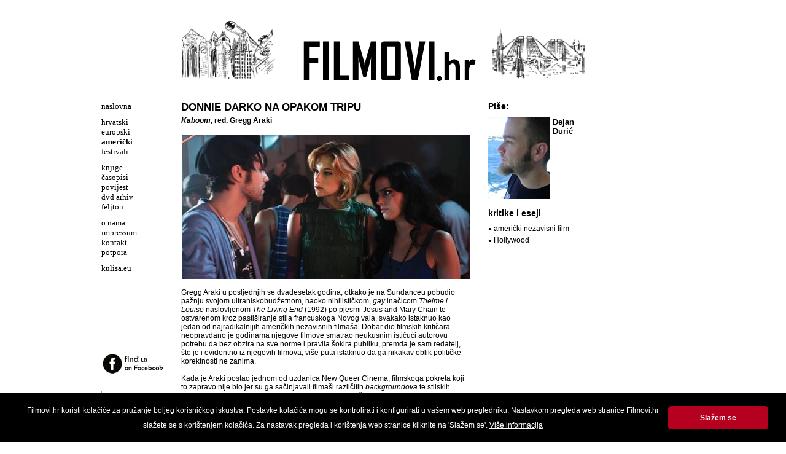

--- FILE ---
content_type: text/html
request_url: https://filmovi.hr/index.php?p=article&id=1477
body_size: 16397
content:
<!DOCTYPE html PUBLIC "-//W3C//DTD XHTML 1.0 Transitional//EN" "http://www.w3.org/TR/xhtml1/DTD/xhtml1-transitional.dtd">
<html xmlns="http://www.w3.org/1999/xhtml" xml:lang="hr">

<head>
	<title>FILMOVI.hr  - Donnie Darko na opakom tripu</title>

	<meta http-equiv="Content-Type" content="text/html; charset=utf-8" />
	<meta http-equiv="X-UA-Compatible" content="IE=EmulateIE7" />
	<meta name="language" content="hr" />
	<meta name="robots" content="index,follow" />
	<meta name="author" content="DOT-STUDIO.hr" />
	<meta name="description" content="filmovi.hr" />
	<meta name="copyright" content="Copyright (c) Kulisa.eu" />
	<meta name="keywords" content="film" />

		<meta property="og:site_name" content="Filmovi.hr">
	<meta property="og:title" content="Donnie Darko na opakom tripu">
	<meta property="og:type" content="website">
	<meta property="og:description" content="Kaboom, red. Gregg Araki">
    <meta property="og:image" content="https://filmovi.hr/http://www.filmovi.hr/images/articles/Kaboom1.jpg">	
	
	<link rel="shortcut icon" href="/favicon.ico" type="image/x-icon" />
	<script src="//code.jquery.com/jquery-1.11.1.min.js"></script>
	<script language="javascript" src="js/dd_belated_png.js" type="text/javascript"></script>
	<script language="javascript" src="js/global.js" type="text/javascript"></script>
	<script language="javascript" src="js/slide.js" type="text/javascript"></script>

	<style type="text/css" media="screen">
	@import url(css/main.css);
	.slide{width:100%;height:100px;margin:0 auto;position:relative;overflow:hidden}.slide ul{margin:0 auto;height:100px;cursor:pointer}.slide ul li{width:100%;list-style:none;position:absolute;z-index:1;height:100px;background-position:top center;background-repeat:no-repeat;top:0;left:0;right:0}
	</style>
	<link rel="stylesheet" href="css/print.css" type="text/css" media="print" />
    <script type="text/javascript">

  var _gaq = _gaq || [];
  _gaq.push(['_setAccount', 'UA-17563249-1']);
  _gaq.push(['_trackPageview']);

  (function() {
    var ga = document.createElement('script'); ga.type = 'text/javascript'; ga.async = true;
    ga.src = ('https:' == document.location.protocol ? 'https://ssl' : 'http://www') + '.google-analytics.com/ga.js';
    var s = document.getElementsByTagName('script')[0]; s.parentNode.insertBefore(ga, s);
  })();

</script>

	<script type="text/javascript">
		$(document).ready(function(){
			$("#slide1").fadeImages({time:2000,fade:1500,dots:!1,arrows:!1,complete:function(){}});
			$("#slide2").fadeImages({time:2000,fade:1500,dots:!1,arrows:!1,complete:function(){}});
		});
	</script>
</head>

<body>
<div id="wrap">
	<div id="header">
		<div class="col1">
		  <div class="slide" id="slide1">
		      <ul>
		        <li style="background-image:url(/gfx/slider/1.png);"></li>
		        <li style="background-image:url(/gfx/slider/3.png)"></li>
		        <li style="background-image:url(/gfx/slider/2.png)"></li>
		        <li style="background-image:url(/gfx/slider/4.png)"></li>
		       <ul>
		    </div>
		</div>

		<div class="col2">
			<img id="banner" src="gfx/banner.png" />
		</div>

		<div class="col3">
		  <div class="slide" id="slide2">
		      <ul>
		        <li style="background-image:url(/gfx/slider/2.png);"></li>
		        <li style="background-image:url(/gfx/slider/4.png)"></li>
		        <li style="background-image:url(/gfx/slider/1.png)"></li>
		        <li style="background-image:url(/gfx/slider/3.png)"></li>
		       <ul>
		    </div>
		</div>
  	  <div class="clear"></div>
	</div>

	<div id="main">
		<div id="left">
			<ul><li><a  href="index.php">naslovna</a></li></ul><ul><li><a  href="index.php?p=article&amp;g=29">hrvatski</a></li><li><a  href="index.php?p=article&amp;g=30">europski</a></li><li><a  class = "on"  href="index.php?p=article&amp;g=34">američki</a></li><li><a  href="index.php?p=article&amp;g=35">festivali</a></li></ul><ul><li><a  href="index.php?p=article&amp;g=16">knjige</a></li><li><a  href="index.php?p=article&amp;g=13">časopisi</a></li><li><a  href="index.php?p=article&amp;g=58">povijest</a></li><li><a  href="index.php?p=article&amp;g=14">dvd arhiv</a></li><li><a  href="index.php?p=article&amp;g=56">feljton </a></li></ul><ul><li><a  href="index.php?p=article&amp;g=17">o nama</a></li><li><a  href="index.php?p=article&amp;g=18">impressum</a></li><li><a  href="index.php?p=article&amp;g=19">kontakt</a></li><li><a  href="index.php?p=article&amp;g=33">potpora</a></li></ul><ul><li><a  href="http://www.kulisa.eu" target="_blank" >kulisa.eu</a></li></ul>			<a class="facebook" href="http://www.facebook.com/Filmovi.hr" target="_blank"><img src="/gfx/facebook.png" border="0" /></a>
			<form name="frm" class="search" method="post" action="index.php?p=search">
				<input name="search" type="text" value="traži" onclick="this.value='';" />
				<input type="submit" style="display: none;"  />
			</form>
		</div>
			<div id="category">
		<div id="box-category">
				            <h3 class="head">Donnie Darko na opakom tripu</h3>
            <h4 class="subhead"><em>Kaboom</em>, red. Gregg Araki</h4>
			<ul class="box-article-content">
				<li>
					<span class="text">
					<P><IMG style="CURSOR: pointer" onclick="popImage('http://www.filmovi.hr/images/articles/x_Kaboom1.jpg','Kaboom, red. Gregg Araki')" border=0 hspace=1 alt="Kaboom, red. Gregg Araki" vspace=1 src="http://www.filmovi.hr/images/articles/Kaboom1.jpg" width=470 height=235><BR><BR>Gregg Araki u posljednjih se dvadesetak godina, otkako je na Sundanceu pobudio pažnju svojom ultraniskobudžetnom, naoko nihilističkom, <I>gay</I> inačicom <I>Thelme i Louise</I> naslovljenom <I>The Living End</I> (1992) po pjesmi Jesus and Mary Chain te ostvarenom kroz pastiširanje stila francuskoga Novog vala, svakako istaknuo kao jedan od najradikalnijih američkih nezavisnih filmaša. Dobar dio filmskih kritičara neopravdano je godinama njegove filmove smatrao neukusnim ističući autorovu potrebu da bez obzira na sve norme i pravila šokira publiku, premda je sam redatelj, što je i evidentno iz njegovih filmova, više puta istaknuo da ga nikakav oblik političke korektnosti ne zanima.<BR><BR>Kada je Araki postao jednom od uzdanica New Queer Cinema, filmskoga pokreta koji to zapravo nije bio jer su ga sačinjavali filmaši različitih <I>backgroundova </I>te stilskih preferencija, a povezivala ih je jedino tematika, američki je nezavisni film dobio puni zamah te je napokon potkopao konzervativni i neukusni američki filmski<I> mainstream</I> osamdesetih godina dvadesetoga stoljeća. Inače je naziv pokreta formulirala svojim filmskokritičkim tekstovima B. Ruby Rich u <I>Sight and Soundu</I> 1992. godine nastojeći niz filmaša poput Arakija, Todda Haynesa i Gusa Van Sanata svesti pod isti nazivnik zbog njihovih tematsko-motivskih preokupacija vezanih uz seksualne manjine te propitivanje heteronormativnoga društvenoga okruženja.<BR><IMG style="CURSOR: pointer" onclick="popImage('http://www.filmovi.hr/images/articles/x_Kaboom3.jpg','Kaboom, red. Gregg Araki')" border=0 hspace=1 alt="Kaboom, red. Gregg Araki" vspace=15 src="http://www.filmovi.hr/images/articles/Kaboom3.jpg" width=470 height=235><BR>Arakijevo nepriklanjanje bilo kakvim trendovima, strujanjima i opcijama evidentno je iz njegovih filmskih naslova, koji su mahom izazivali zgražanje publike i bijes cenzorskih komisija. Araki, međutim, barata istim tematsko-motivskim sklopovima i preokupacijama poput Haynesa i Van Santa, samo što često nastoji izravno provocirati publiku, njezine stavove i očekivanja. Njegova narcistička visokokapitalistička generacija adolescenata i postadolescenata frenetična je i seksualno ambivalentna generacija na narkoticima, deziluzionirana te fiksirana na televiziju, nasilje i popularnu kulturu, a kao takva neprimjerena da završi kao temat na Oprinu televizijskom <I>showu</I>. <I>Kaboom</I> (2010) nije nikakva iznimka te nakon izvrsne <I>Misteriozne kože</I> (2004) te svakako zanimljivoga izleta u žanr komedije sa <I>Smiley Face </I>(2007) predstavlja svojevrstan redateljev kako stilski, tako i tematski povratak njegovoj takozvanoj trilogiji tinejdžerske apokalipse (<I>Totally Fucked Up</I>, <I>The Doom Generation</I>, <I>Nowhere</I>).<BR><BR>U <I>Misterioznoj koži</I> Araki je nakratko ostavio po strani neke od svojih fetiša poput emtivijevske estetike, anarhičnoga, gotovo novovalovskoga redateljskoga rukopisa i izrazito urbanih okruženja te se preselio u američku provinciju kako bi portretirao dva različita načina odrastanja, čime je i dalje ostao u okvirima egzistencijalističkih preokupacija iz prethodnih mu filmova. Tematiziranje buđenja predpubertetske seksualnosti i fiksacije na zlostavljanje u isto je vrijeme bilo provokativno i inovativno, a film je neprestano balansirao između dviju krajnosti – oporoga realizma i melankoličnoga lirizma odrastanja. <I>Kaboom</I> pak vješto spaja emtivijevsku estetiku ranijih naslova, jer redateljeva kamera gotovo objektivizira te fetišizira tijela njegovih lijepih protagonistica i protagonista te <I>high-tech</I> kapitalističke igračke kojima se služe (mobiteli i društvene mreže), s egzistencijalnim košmarima kako ranijih naslova, tako i <I>Misteriozne kože</I>, samo što je, kao i u trilogiji, a posebice u filmu <I>Nowhere</I> (1997), približava apsurdu i ludizmu.<BR><BR>Ono što povezuje gore spomenutu trilogiju i <I>Kaboom </I>također je Arakijevo nastojanje da ponovno kroz svijet kojim se kreću njegovi subjekti odražava njihove košmare, strahove, izoliranost i frustracije kao na projekcijskom platnu. Glavni protagonist Smith (Thomas Dekker) ponovno je prosječan, seksualno ambivalentan mladić koji se mora nositi sa svojom prvom godinom na studiju te potragom za nekim tko će ga prihvatiti, samo što je cijela priča upotpunjena naoko nadnaravnim segmentima (kao i u <I>Nowhere</I>), koji djeluju poput svojevrsne projekcije nesvjesnoga redateljevih aktera. Fascinacija popularnom kulturom ponovno nam otkriva redatelja – pop fanatika, koji se često referira na bogatu riznicu kultnih televizijskih i filmskih naslova te efektno i ironično upotrebljava glazbenu podlogu poput, primjerice, Placebova hita <I>The Bitter End</I>, koji čini više od zvučne kulise završnice.<BR><IMG style="CURSOR: pointer" onclick="popImage('http://www.filmovi.hr/images/articles/x_Kaboom2.jpg','Kaboom, red. Gregg Araki')" border=0 hspace=1 alt="Kaboom, red. Gregg Araki" vspace=15 src="http://www.filmovi.hr/images/articles/Kaboom2.jpg" width=470 height=235><BR><I>Kaboom</I> zapravo djeluje kao <I>queer</I> inačica <I>Donnieja Darka</I> (2001) Richarda Kellyja, ali na opakom tripu. Tamo gdje se Kellyjev film doživljava vrlo ozbiljnim i egzistencijalističkim, Araki se poigrava, da ne kažem sprda, s kulturnim normama te prevladavajućim kapitalističkim vrijednostima te statusnim simbolima u rasponu od skupih telekomunikacijskih igrački svojih protagonista bez kojih bi im život bio nezamisliv pa sve do objektivizirana tijela. Vješto spaja intimnu razinu priče s teorijama zavjere, kultovima i trilerskim obrascima, što postaje svojevrsni postupak prevrednovanja i nastojanja da se ocrta heterogen te disperziran i proturječan svijet u kojem likovi žive.<BR><BR>Navedenome pridonosi i namjerno trešerski vizualni stil filma jer – tko jamči njegovim protagonistima da ne žive u nekoj jeftinoj televizijskoj seriji. Araki se na taj način poigrava različitim stvarnostima koje kreiraju kulturna industrija i društvene mreže. Njegovi su protagonisti standardno brbljavi, dijalozi su vrckavi i vrve referencama na suvremenu popularnu kulturu, a redateljski stil nabrijan i s mnoštvom <I>split screenovima</I> i brzom izmjenom kadrova, iako je, mora se priznati, nešto smireniji nego u filmovima snimljenima prije <I>Misteriozne kože</I>, a osobito u <I>The Doom Generation </I>(1995). Utjecaj <I>Twin Peaksa</I> također je primjetan, tim više što je Araki namjeravao snimiti televizijsku seriju (slično kao i Lynch s <I>Mulholland Driveom</I>), ali je materijal završio u kino izdanju. Možda i stoga film ostavlja dojam da je redatelj zbrzao završnicu, što svakako nije daleko od istine, jer <I>Kaboom</I> djeluje kao da Araki jednostavno više nije znao kako bi zaokružio priču pa ju je prekinuo – dosjetkom.<BR><BR><STRONG><EM>© Dejan Durić, FILMOVI.hr, 26. travnja 2011.</EM></STRONG></P>					</span>
					<div class="clear"></div>
				</li>
			</ul>
            <div class="bottom-navi">
                <a href="index.php">● naslovna</a><a href="/index.php?p=article&g=29">● hrvatski</a><a href="index.php?p=article&g=30">● europski</a><a href="index.php?p=article&g=34">● američki</a><a href="index.php?p=article&g=35">● festivali</a>
                <a href="index.php?p=article&g=16">● knjige</a><a href="index.php?p=article&g=13">● časopisi</a><a href="index.php?p=article&g=58">● povijest</a><br><a href="index.php?p=article&g=14">● dvd arhiv</a><a href="index.php?p=article&g=56">● feljton</a>
                <a href="index.php?p=article&g=17">● o nama</a><a href="index.php?p=article&g=18">● impressum</a><a href="index.php?p=article&g=19">● kontakt</a><a href="index.php?p=article&g=33">● potpora</a><a href="mailto:filmovi@filmovi.hr">● pišite nam </a>
            </div>
				</div>
			<!-- news -->
	<div id="box-article-list">
				<h2>Piše:</h2>
		<div style="margin: 0px 0 15px 0;">
			<img src="/images/articles/29.jpg" align="left" style="margin: 0 5px 0 0;" />
			<span class="text" style="font-size: 13px;"><strong>Dejan<br />Durić</strong></span>
			<div class="clear"></div>
		</div>
		
			<!-- news -->
	<div id="box-article-list">
						<h2>kritike i eseji</h2>

		<ul class="box-article-list-content">
						<li>● <a href="index.php?p=article&amp;g=34&amp;s=42">američki nezavisni film</a></li>
						<li>● <a href="index.php?p=article&amp;g=34&amp;s=43">Hollywood</a></li>
					</ul>
		
				
		        	</div>		<div id="box-calendar-right"><div>		
		<!--
				<h2>Pročitajte ostale tekstove u ovoj rubrici:</h2>
		<ul class="box-article-list-content" style="list-style-type: disc;">
			 
			<li><a href="index.php?p=article&amp;id=3791">Superman u eri kreativne krize Hollywooda</a></li>
			 
			<li><a href="index.php?p=article&amp;id=3787">Infantilizacija kriminalističkog žanra</a></li>
			 
			<li><a href="index.php?p=article&amp;id=3785">Površan prikaz lika i djela „zločestoga dečka Hollywooda”</a></li>
			 
			<li><a href="index.php?p=article&amp;id=3786">Budućnost franšize između tradicije i transhumanog</a></li>
			 
			<li><a href="index.php?p=article&amp;id=3768"><em>Reboot</em> koji je izgubio horor, a dobio parodiju</a></li>
			 
			<li><a href="index.php?p=article&amp;id=3761">Minimalistički krik protiv sistemske bešćutnosti</a></li>
			 
			<li><a href="index.php?p=article&amp;id=3763">Prirodna raskoš, dramaturška praznina i propuštena prilika za <em>eko</em>-triler</a></li>
			 
			<li><a href="index.php?p=article&amp;id=3752">Vampirski horor i magijski realizam američkog juga</a></li>
			 
			<li><a href="index.php?p=article&amp;id=3744">Suptilna snaga ranjivosti i otpora</a></li>
			 
			<li><a href="index.php?p=article&amp;id=3739">Između ozbiljnosti i humora te karikature i društvene relevantnosti </a></li>
					</ul>
				-->
	</div>	</div>
	<div class="clear"></div>

	</div>
</div>
<script src="http://www.google-analytics.com/urchin.js" type="text/javascript"></script>
<script type="text/javascript">
_uacct = "UA-2061244-7";
urchinTracker();
</script>
<script>
window.addEventListener("load", function(){
window.cookieconsent.initialise({
  "palette": {
    "popup": {
      "background": "#000"
    },
    "button": {
      "background": "#B5001F"
    }
  },
  "showLink": false,
  "theme": "classic",
  "content": {
    "message": "Filmovi.hr koristi kolačiće za pružanje boljeg korisničkog iskustva. Postavke kolačića mogu se kontrolirati i konfigurirati u vašem web pregledniku. Nastavkom pregleda web stranice Filmovi.hr slažete se s korištenjem kolačića. Za nastavak pregleda i korištenja web stranice kliknite na 'Slažem se'. <a style='color: #fff; text-decoration: underline;' href='http://www.filmovi.hr/index.php?p=article&id=2713'>Više informacija</a>",
    "dismiss": "Slažem se"
  }
})});
</script>
</body>
</html>


--- FILE ---
content_type: text/css
request_url: https://filmovi.hr/css/main.css
body_size: 11853
content:
* { /*font-family: 'Palatino Linotype','Book Antiqua',Palatino,serif;*/ font-family: Helvetica, Tahoma,Geneva,sans-serif; }
html, body {  }
body { font-size: 62.5%; color: #000; background: #fff; /*background-image: url(../gfx/bg.jpg);*/ background-attachment: fixed; background-repeat:repeat;  text-align: center; margin-bottom: 0px; margin-top: 0px; }
.clear { height: 0; overflow: hidden; clear: both; }

h1 { font-size: 2.8em; color: #000; font-family: Helvetica, sans-serif !important; }
h2 { font-size: 14px; color: #000; padding: 0; margin: 0 0 10px 0; font-family: Helvetica, sans-serif !important; }
h3 { font-size: 12px; color: #000; text-transform: uppercase; font-family: Helvetica, sans-serif !important; }
h4 { font-size: 12px; font-family: Helvetica, sans-serif !important; }
h5 { font-size: 12px; font-family: Helvetica, sans-serif !important; }
span { font-size: 12px;  }
img { border: 0; }
p {  font-size: 12px; }
a { font-size: 12px; color: #000; text-decoration: underline; }
a:hover { color: #006633;}


#wrap { width: 960px; text-align: left; padding: 0;  /*min-height: 100%; height: auto !important; height: 100%;*/ margin: 0 auto; /* the bottom margin is the negative value of the footer's height */ }

/* header */
#header {  display: block; margin: 30px 0 30px 0; }
#header .col1 { float: left; width: 210px; display: block; padding: 0 0 0 104px; }
#header .col2 { float: left; margin: 0 26px 0 19px;  }
#header .col3 { float: left; width: 150px; display: block; }
#header #logo { display: block; margin: 0 0 20px 0 }

.banner { margin: 0 0 0 135px; }

.dots{ display: block; width: 960px; height: 4px;  background: transparent url(../gfx/dots.gif) repeat-x scroll 0 0; }

#footer { height: 50px; border-top: 2px solid #333; background: transparent url(../gfx/bg_footer.jpg) repeat-x scroll 0 0;  margin: 0 auto; text-align: left; width: 950px; color: #fff; /*position: fixed; bottom: 0;*/ }
	#footer p { color: #fff; padding: 20px 0 0 1em; font-size: 10px; margin: 0; }
	#footer .left { float: left; margin-left: 190px; }
	* html #footer .left { margin-left: 95px;}
	#footer .right { float: right; margin-right: 160px;}
	* html #footer .right {  margin-right: 80px;}
	#footer p a { color:#fff; font-size: 10px; text-decoration: none; }

#footer, .push { height: 50px; /* .push must be the same height as .footer */ }

#main { margin: 15px 5px 0 5px; }
	#start { float: left; width:820px; margin: 0; padding: 0; }
		#start a { text-decoration: none; }
		#start ul { list-style-type: none; }
		#start h2 { font-size: 14px; font-weight: bold; }
		#start #box-1 { float: left; width: 450px; overflow: hidden;  }

			.box-1-1-content { list-style-type: none; padding: 0 0 20px 0; margin: 0;  }
				.box-1-1-content li { float: left; padding: 0; margin: 0 10px 0 0; }
				.box-1-1-content span { width: 210px; display: block; margin: 0; padding: 0; }

			.box-1-2-content { list-style-type: none; margin: 27px 0 0 0; padding: 0 }
				.box-1-2-content li { float: left; padding: 0; margin: 0 10px 0 0; }
				.box-1-2-content span { width: 210px; display: block; }
				/*.box-1-2-content span { width: 135px; display: block; }	*/

		#start #box-2 { float: left; width: 120px; overflow: hidden; }
			.box-2-content { list-style-type: none; margin: 0; padding: 0 }
				.box-2-content li { float: left;  padding: 0 0 11px 0; margin: 0; }
				.box-2-content span { width: 100px; display: block; }

		#box-3 { float: left; width: 250px; }
		#box-3 h3 { font-size: 14px; color: #000; padding: 0; margin: 0 0 5px 0; }

			.box-3-content { list-style-type: none; margin: 0; padding: 0 }
				.box-3-content li {  float: left; padding: 0 0 12px 0; margin: 0; }
				.box-3-content span { }

	#left { float: left; width: 130px; }
	#left ul {  list-style-type: none; margin: 0; padding: 0 0 10px 0; }
	#left ul li a { font-family: tahoma; font-size: 13px; text-decoration: none; color: #000; text-align: left; }
	#left ul li a.on { font-weight: bold; }
	#left ul li a:hover { color: #006633; }
	#right { float: right; width: 180px; }


	.box-article-content { list-style-type: none; padding: 0 0 20px 0; margin: 0; }
	.box-article-content li { display: block; padding: 0; margin: 0; width: 500px; }
	.box-article-content span { display: block; margin: 0; padding: 0; width: 470px; }

	#box-article-list { float: left; width: 320px;  }
		.box-article-list-content {  padding: 0 0 20px 0; margin: 0; }
		.box-article-list-content li { display: block; padding: 0; margin: 0 0 5px 0; }
		.box-article-list-content a { width: 280px; }


	#category { float: left; width:820px; margin: 0; padding: 0; }
		#category a { text-decoration: none; }
		#category #box-category { float: left; width: 500px;  }
		#category #box-category  h2 { font-size: 16px; font-family: Helvetica, sans-serif !important; }
		#category #box-category  h3 { font-size: 14px; color: #000; padding: 0; margin: 0 0 2px 0; font-family: Helvetica, sans-serif !important;  }
		#category #box-category  h4 { font-size: 12px; color: #000; padding: 0; margin: 0 0 2px 0; font-family: Helvetica, sans-serif !important;  }
		#category #box-category  h5 { font-size: 12px; color: #000; padding: 0; margin: 0 0 5px 0; padding: 0; font-family: Helvetica, sans-serif !important; font-weight: normal;  }
		#category #box-category  .head { font-size: 17px; color: #000; padding: 0; margin: 0 20px 4px 0; }
		#category #box-category  .subhead { font-size: 12px; color: #000; padding: 0; margin: 0 0 15px 0; }

		.box-category-content { list-style-type: none; padding: 0 0 20px 0; margin: 0; }
				.box-category-content li { display: block; padding: 0; margin: 0 0 20px 0; width: 470px; }
				/*.box-category-content li img { padding-left: 0; margin-left: 0; }*/
				.box-category-content span { display: block; margin: 0; padding: 0; }
				#category #box-category span a { color: #000; text-decoration: underline; }
				#category #box-category span a:hover { color: #006633; }


		#category #box-calendar { float: left; width: 720px; font-size: 12px; margin: 0 0 0 60px;  }
		#box-calendar h3 { font-size: 14px; padding: 0; margin: 0 0 10px 0; }
		#box-calendar p { margin: 0; padding: 0; }
		.calendar_date{ width: 80px; float: left; line-height: 16px; }
		.calendar_text{ width: 490px; float: left; line-height: 16px; }
		.calendar_text a { color: #000; text-decoration: underline !important; }
		.calendar_text a:hover { color: #006633; }

		.calendar_image{ width: 135px; float: left; }
		.clear_calendar { height: 8px; overflow: hidden; clear: both; }

		#box-calendar-right { float: left; width: 320px; font-size: 12px;  }
		#box-calendar-right h3 { font-size: 14px; padding: 0; margin: 0 0 10px 0; }
		#box-calendar-right .calendar_text{ width: 185px; float: left; line-height: 16px; }
		#box-calendar-right .calendar_text a { color: #000; text-decoration: underline; }
		#box-calendar-right .calendar_text a:hover { color: #006633; }
		#box-calendar-right .calendar_image{ width: 135px; float: left; }


	/* novosti */
	.content { list-style-type: none; margin: 0 0 0 0; padding: 0 }
		.content li { padding: 0; margin: 0 10px 30px 10px; }
		.content h2 { margin: -1px 0 13px 0; padding: 0; }
		.content p { margin: 0; padding: 0; font-size: 12px; }
		.content .text { font-size: 12px; margin: 0; padding: 0; }

	.more { text-decoration: underline; /*font-style: italic; */ font-weight: bold; display: inline; }

	.bottom-navi { display: block; margin: 10px 0 10px 0; }
		.bottom-navi a { padding-right: 6px; }

	/* search */
	.search { margin: 0; padding: 0; }
	.search input { width: 105px; font-size: 14px; border: #999999 solid 1px; }

	.archiv-ul {
		margin:0;padding:0;
	}
	.archiv-li {
		float: left; list-style: none; margin: 0 0 0 5px;
	}

.ticker {
	color:#333333; overflow: hidden; display: block; width: 828px; padding: 5px 0 5px 0; margin: 0px 0 0 0px;
}
.ticker a { text-decoration: none !important; }
.facebook { display: block; margin: 115px 0 20px 0; }

.cc-window{opacity:1;transition:opacity 1s ease}.cc-window.cc-invisible{opacity:0}.cc-animate.cc-revoke{transition:transform 1s ease}.cc-animate.cc-revoke.cc-top{transform:translateY(-2em)}.cc-animate.cc-revoke.cc-bottom{transform:translateY(2em)}.cc-animate.cc-revoke.cc-active.cc-bottom,.cc-animate.cc-revoke.cc-active.cc-top,.cc-revoke:hover{transform:translateY(0)}.cc-grower{max-height:0;overflow:hidden;transition:max-height 1s}
.cc-link,.cc-revoke:hover{text-decoration:underline}.cc-revoke,.cc-window{position:fixed;overflow:hidden;box-sizing:border-box;font-family:Helvetica,Calibri,Arial,sans-serif;font-size:16px;line-height:1.5em;display:-ms-flexbox;display:flex;-ms-flex-wrap:nowrap;flex-wrap:nowrap;z-index:9999}.cc-window.cc-static{position:static}.cc-window.cc-floating{padding:2em;max-width:24em;-ms-flex-direction:column;flex-direction:column}.cc-window.cc-banner{padding:1em 1.8em;width:100%;-ms-flex-direction:row;flex-direction:row}.cc-revoke{padding:.5em}.cc-header{font-size:18px;font-weight:700}.cc-btn,.cc-close,.cc-link,.cc-revoke{cursor:pointer}.cc-link{opacity:.8;display:inline-block;padding:.2em}.cc-link:hover{opacity:1}.cc-link:active,.cc-link:visited{color:initial}.cc-btn{display:block;padding:.4em .8em;font-size:.9em;font-weight:700;border-width:2px;border-style:solid;text-align:center;white-space:nowrap}.cc-banner .cc-btn:last-child{min-width:140px}.cc-highlight .cc-btn:first-child{background-color:transparent;border-color:transparent}.cc-highlight .cc-btn:first-child:focus,.cc-highlight .cc-btn:first-child:hover{background-color:transparent;text-decoration:underline}.cc-close{display:block;position:absolute;top:.5em;right:.5em;font-size:1.6em;opacity:.9;line-height:.75}.cc-close:focus,.cc-close:hover{opacity:1}
.cc-revoke.cc-top{top:0;left:3em;border-bottom-left-radius:.5em;border-bottom-right-radius:.5em}.cc-revoke.cc-bottom{bottom:0;left:3em;border-top-left-radius:.5em;border-top-right-radius:.5em}.cc-revoke.cc-left{left:3em;right:unset}.cc-revoke.cc-right{right:3em;left:unset}.cc-top{top:1em}.cc-left{left:1em}.cc-right{right:1em}.cc-bottom{bottom:1em}.cc-floating>.cc-link{margin-bottom:1em}.cc-floating .cc-message{display:block;margin-bottom:1em}.cc-window.cc-floating .cc-compliance{-ms-flex:1;flex:1}.cc-window.cc-banner{-ms-flex-align:center;align-items:center}.cc-banner.cc-top{left:0;right:0;top:0}.cc-banner.cc-bottom{left:0;right:0;bottom:0}.cc-banner .cc-message{-ms-flex:1;flex:1}.cc-compliance{display:-ms-flexbox;display:flex;-ms-flex-align:center;align-items:center;-ms-flex-line-pack:justify;align-content:space-between}.cc-compliance>.cc-btn{-ms-flex:1;flex:1}.cc-btn+.cc-btn{margin-left:.5em}
@media print{.cc-revoke,.cc-window{display:none}}@media screen and (max-width:900px){.cc-btn{white-space:normal}}@media screen and (max-width:414px) and (orientation:portrait),screen and (max-width:736px) and (orientation:landscape){.cc-window.cc-top{top:0}.cc-window.cc-bottom{bottom:0}.cc-window.cc-banner,.cc-window.cc-left,.cc-window.cc-right{left:0;right:0}.cc-window.cc-banner{-ms-flex-direction:column;flex-direction:column}.cc-window.cc-banner .cc-compliance{-ms-flex:1;flex:1}.cc-window.cc-floating{max-width:none}.cc-window .cc-message{margin-bottom:1em}.cc-window.cc-banner{-ms-flex-align:unset;align-items:unset}}
.cc-floating.cc-theme-classic{padding:1.2em;border-radius:5px}.cc-floating.cc-type-info.cc-theme-classic .cc-compliance{text-align:center;display:inline;-ms-flex:none;flex:none}.cc-theme-classic .cc-btn{border-radius:5px}.cc-theme-classic .cc-btn:last-child{min-width:140px}.cc-floating.cc-type-info.cc-theme-classic .cc-btn{display:inline-block}
.cc-theme-edgeless.cc-window{padding:0}.cc-floating.cc-theme-edgeless .cc-message{margin:2em 2em 1.5em}.cc-banner.cc-theme-edgeless .cc-btn{margin:0;padding:.8em 1.8em;height:100%}.cc-banner.cc-theme-edgeless .cc-message{margin-left:1em}.cc-floating.cc-theme-edgeless .cc-btn+.cc-btn{margin-left:0}

.cc-message { font-size: 12px;  }
.cc-btn  { font-size: 12px; }


--- FILE ---
content_type: text/css
request_url: https://filmovi.hr/css/print.css
body_size: 3040
content:
* { font-family: 'Palatino Linotype','Book Antiqua',Palatino,serif; }
html, body {  }
body { font-size: 62.5%; color: #000; background: #fff;  }
.clear { height: 0; overflow: hidden; clear: both; }

h1 { font-size: 2.8em; color: #000; }
h2 { font-size: 16px; color: #000; padding: 0; margin: 0 0 10px 0; }
h3 { font-size: 16px; color: #000; text-transform: uppercase; }
h4 { font-size: 16px; }
span { font-size: 16px;  }
img { border: 0; clear: both; }
p {  font-size: 16px; }
a { font-size: 16px; color: #000; text-decoration: underline; }
a:hover { color: #006633;}


#wrap { padding: 0 0 0 0; }

/* header */
#header {  display: none; }

#footer { display: none; }

#main { margin: 0; }
	
	#left { display: none; }
	#right { display: none; }
	
	
	.box-article-content { list-style-type: none; padding: 0 0 20px 0; margin: 0; }
	.box-article-content li { display: block; padding: 0; margin: 0; width: 500px; }
	.box-article-content span { display: block; margin: 0; padding: 0; width: 470px; }
		
	#box-article-list { display: none;  }
	.bottom-navi { display: none; }
	
	#category { margin: 0; padding: 0; }
		#category #box-3 { display: none; }
		#category a { text-decoration: none; }
		#category #box-category { width: 500px;  }
		#category #box-category  h2 { font-size: 16px; }
		#category #box-category  h3 { font-size: 16px; color: #000; padding: 0; margin: 0 0 2px 0; }
		#category #box-category  h4 { font-size: 16px; color: #000; padding: 0; margin: 0 0 6px 0; }
		#category #box-category  .head { font-size: 17px; color: #000; padding: 0; margin: 0 20px 4px 0; }
		#category #box-category  .subhead { font-size: 16px; color: #000; padding: 0; margin: 0 0 15px 0; }

		.box-category-content { list-style-type: none; padding: 0 0 20px 0; margin: 0; }
				.box-category-content li { display: block; padding: 0; margin: 0 0 20px 0; width: 470px; }
				.box-category-content span { display: block; margin: 0; padding: 0; }
				#category #box-category span a { color: #000; text-decoration: underline; }
				#category #box-category span a:hover { color: #006633; }
				
		#category #box-calendar { width: 720px; font-size: 16px;  }		
		#box-calendar h3 { font-size: 16px; padding: 0; margin: 0 0 10px 0; }
		#box-calendar p { margin: 0; padding: 0; }	
		.calendar_date{ width: 80px; float: left; line-height: 16px; }
		.calendar_text{ width: 490px; float: left; line-height: 16px; }
		.calendar_text a { color: #000; text-decoration: underline; }
		.calendar_text a:hover { color: #006633; }

		.calendar_image{ width: 135px; float: left; }
		.clear_calendar { height: 8px; overflow: hidden; clear: both; }
		
		#box-calendar-right { display: none;  }		
	
	.content { list-style-type: none; margin: 0 0 0 0; padding: 0 }
		.content li { padding: 0; margin: 0 10px 30px 10px; }
		.content h2 { margin: 1px 0 13px 0; padding: 0; }
		.content p { margin: 0; padding: 0; font-size: 16px; }
		.content .text { font-size: 16px; margin: 0; padding: 0; }
		
	.more { text-decoration: underline; font-style: italic; font-weight: bold; display: inline; }


--- FILE ---
content_type: text/javascript
request_url: https://filmovi.hr/js/slide.js
body_size: 4485
content:
(function($) {
    $.fn.fadeImages = function(options) {
        var opt = $.extend({
            time: 2000, //动画间隔时间
            fade: 1000, //淡入淡出的动画时间
            dots: true, //是否启用图片按钮
            arrows: false, //上一张，下一张
            complete: function() {} //淡入完成后的回调函数
        }, options);
        var t = parseInt(opt.time),
            f = parseInt(opt.fade),
            d = opt.dots,
            i = 0,
            j = 0,
            l, m, set, me, cb = opt.complete,
            a = opt.arrows;
        m = $(this).find("ul li");
        mu = $(this).find("ul");
        me = $(this);
        m.hide();
        l = m.length;

        // 如果没有一张图片
        if (l <= 0) {
            return false;
        }
        // 如果开启底部按钮
        if (d) {
            $(this).append("<div id='dots'></div>");
            for (j = 0; j < l; j++) {
                $(this).find("#dots").append("<a>" + (j + 1) + "</a>");
            }
            $(this).find("#dots a").eq(0).addClass("active");
            // 底部按钮点击切换
            $(this).on("click", "#dots a", function(event) {
                event.preventDefault();
                clearTimeout(set);
                i = $(this).index();
                dots(i);
                show(i);
            });
        }
        // 如果开启ARROW
        if (a) {
            $(this).append("<a href='#' class='arrow prev'>PREV</a><a href='#' class='arrow next'>NEXT</a>");
            $(this).on("click", ".arrow.prev", function(event) {
                event.preventDefault();
                clearTimeout(set);
                i = me.find(".curr").index() - 1;
                if (i <= -1) {
                    i = l - 1;
                }
                dots(i);
                show(i);

            });
            $(this).on("click", ".arrow.next", function(event) {
                event.preventDefault();
                clearTimeout(set);
                i = me.find(".curr").index() + 1;
                if (i >= l) {
                    i = 0;
                }
                dots(i);
                show(i);
            });
        }
        // 初始化
        show(0);
        play(0);
        // 图片切换
        function show(i) {
            m.eq(i).addClass("curr").css("z-index", 2).stop(true, true).fadeIn(f, cb);
            m.eq(i).siblings().css("z-index", 1).removeClass("curr").stop(true, true).fadeOut(f);
        }

        //逗点切换
        function dots(i) {
            me.find("#dots a").eq(i).addClass("active").siblings().removeClass();
        }

        //图片自动播放函数
        function play(i) {
            if (i >= l - 1) {
                i = -1;
            }
            set = setTimeout(function() {
                show(i);
                dots(i);
                play(i)
            }, t + f);
            i++;
            return i;
        }
        //鼠标经过停止与播放
        me.hover(function() {
            i = me.find(".curr").index();
            clearTimeout(set);
        }, function() {
            i = me.find(".curr").index();
            play(i);
        });

        //鼠标手势
        var _a, _b;
        var touchFun = function(event) {
            i = me.find(".curr").index();
            var et = event.type;
            if (et == 'mousedown' || et == 'touchstart') {
                _a = event.offsetX || event.touches[0].pageX;
            }
            if (et == 'mousemove' || et == 'touchmove') {
                _b = event.offsetX || event.touches[0].pageX;
                _b = _b - _a;
                if (et == 'touchmove') {
                    clearTimeout(set);
                }
            }
            if (et == 'mouseup' || et == 'touchend') {
                if (_b > 0) {
                    i <= 0 ? i = 3 : --i
                    show(i);
                    dots(i);
                }
                if (_b < 0) {
                    (i >= (l - 1)) ? i = 0: ++i;
                    show(i);
                    dots(i);
                }
                if (et == 'touchend') {
                    play(i);
                }
            }
        }
        mu.on('mousedown', touchFun);
        mu.on('mousemove', touchFun)
        mu.on('mouseup', touchFun);
        mu[0].addEventListener('touchstart', touchFun);
        mu[0].addEventListener('touchmove', touchFun);
        mu[0].addEventListener('touchend', touchFun);
        return this;
    }
}(jQuery));
